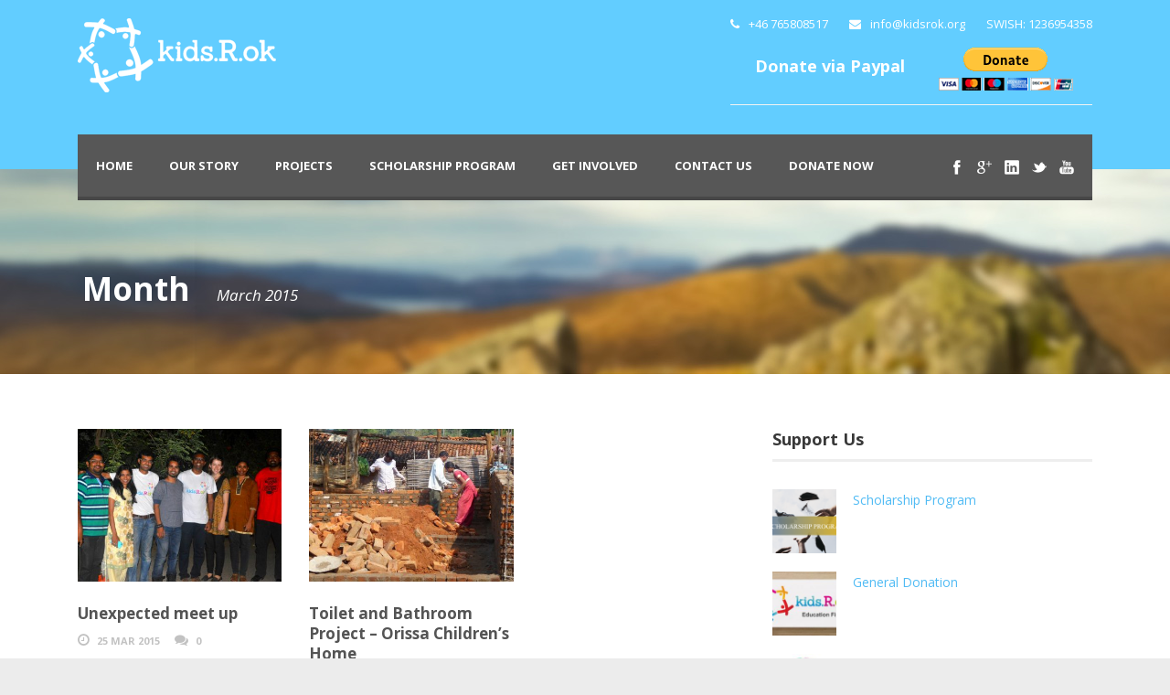

--- FILE ---
content_type: text/html; charset=UTF-8
request_url: http://kidsrok.org/2015/03/
body_size: 9009
content:
<!DOCTYPE html>
<!--[if IE 7]><html class="ie ie7 ltie8 ltie9" lang="en-US"><![endif]-->
<!--[if IE 8]><html class="ie ie8 ltie9" lang="en-US"><![endif]-->
<!--[if !(IE 7) | !(IE 8)  ]><!-->
<html lang="en-US">
<!--<![endif]-->

<head>
	<meta charset="UTF-8" />
	<meta name="viewport" content="width=device-width" />
	<title>kids.R.ok | Children&#039;s Education Aid   &raquo; 2015 &raquo; March</title>
	<link rel="pingback" href="http://kidsrok.org/xmlrpc.php" />
	
	<meta name='robots' content='max-image-preview:large' />
	<style>img:is([sizes="auto" i], [sizes^="auto," i]) { contain-intrinsic-size: 3000px 1500px }</style>
	<link rel='dns-prefetch' href='//translate.google.com' />
<link rel='dns-prefetch' href='//fonts.googleapis.com' />
<link rel="alternate" type="application/rss+xml" title="kids.R.ok | Children&#039;s Education Aid &raquo; Feed" href="http://kidsrok.org/feed/" />
<link rel="alternate" type="application/rss+xml" title="kids.R.ok | Children&#039;s Education Aid &raquo; Comments Feed" href="http://kidsrok.org/comments/feed/" />
<script type="text/javascript">
/* <![CDATA[ */
window._wpemojiSettings = {"baseUrl":"https:\/\/s.w.org\/images\/core\/emoji\/15.0.3\/72x72\/","ext":".png","svgUrl":"https:\/\/s.w.org\/images\/core\/emoji\/15.0.3\/svg\/","svgExt":".svg","source":{"concatemoji":"http:\/\/kidsrok.org\/wp-includes\/js\/wp-emoji-release.min.js?ver=6.7.4"}};
/*! This file is auto-generated */
!function(i,n){var o,s,e;function c(e){try{var t={supportTests:e,timestamp:(new Date).valueOf()};sessionStorage.setItem(o,JSON.stringify(t))}catch(e){}}function p(e,t,n){e.clearRect(0,0,e.canvas.width,e.canvas.height),e.fillText(t,0,0);var t=new Uint32Array(e.getImageData(0,0,e.canvas.width,e.canvas.height).data),r=(e.clearRect(0,0,e.canvas.width,e.canvas.height),e.fillText(n,0,0),new Uint32Array(e.getImageData(0,0,e.canvas.width,e.canvas.height).data));return t.every(function(e,t){return e===r[t]})}function u(e,t,n){switch(t){case"flag":return n(e,"\ud83c\udff3\ufe0f\u200d\u26a7\ufe0f","\ud83c\udff3\ufe0f\u200b\u26a7\ufe0f")?!1:!n(e,"\ud83c\uddfa\ud83c\uddf3","\ud83c\uddfa\u200b\ud83c\uddf3")&&!n(e,"\ud83c\udff4\udb40\udc67\udb40\udc62\udb40\udc65\udb40\udc6e\udb40\udc67\udb40\udc7f","\ud83c\udff4\u200b\udb40\udc67\u200b\udb40\udc62\u200b\udb40\udc65\u200b\udb40\udc6e\u200b\udb40\udc67\u200b\udb40\udc7f");case"emoji":return!n(e,"\ud83d\udc26\u200d\u2b1b","\ud83d\udc26\u200b\u2b1b")}return!1}function f(e,t,n){var r="undefined"!=typeof WorkerGlobalScope&&self instanceof WorkerGlobalScope?new OffscreenCanvas(300,150):i.createElement("canvas"),a=r.getContext("2d",{willReadFrequently:!0}),o=(a.textBaseline="top",a.font="600 32px Arial",{});return e.forEach(function(e){o[e]=t(a,e,n)}),o}function t(e){var t=i.createElement("script");t.src=e,t.defer=!0,i.head.appendChild(t)}"undefined"!=typeof Promise&&(o="wpEmojiSettingsSupports",s=["flag","emoji"],n.supports={everything:!0,everythingExceptFlag:!0},e=new Promise(function(e){i.addEventListener("DOMContentLoaded",e,{once:!0})}),new Promise(function(t){var n=function(){try{var e=JSON.parse(sessionStorage.getItem(o));if("object"==typeof e&&"number"==typeof e.timestamp&&(new Date).valueOf()<e.timestamp+604800&&"object"==typeof e.supportTests)return e.supportTests}catch(e){}return null}();if(!n){if("undefined"!=typeof Worker&&"undefined"!=typeof OffscreenCanvas&&"undefined"!=typeof URL&&URL.createObjectURL&&"undefined"!=typeof Blob)try{var e="postMessage("+f.toString()+"("+[JSON.stringify(s),u.toString(),p.toString()].join(",")+"));",r=new Blob([e],{type:"text/javascript"}),a=new Worker(URL.createObjectURL(r),{name:"wpTestEmojiSupports"});return void(a.onmessage=function(e){c(n=e.data),a.terminate(),t(n)})}catch(e){}c(n=f(s,u,p))}t(n)}).then(function(e){for(var t in e)n.supports[t]=e[t],n.supports.everything=n.supports.everything&&n.supports[t],"flag"!==t&&(n.supports.everythingExceptFlag=n.supports.everythingExceptFlag&&n.supports[t]);n.supports.everythingExceptFlag=n.supports.everythingExceptFlag&&!n.supports.flag,n.DOMReady=!1,n.readyCallback=function(){n.DOMReady=!0}}).then(function(){return e}).then(function(){var e;n.supports.everything||(n.readyCallback(),(e=n.source||{}).concatemoji?t(e.concatemoji):e.wpemoji&&e.twemoji&&(t(e.twemoji),t(e.wpemoji)))}))}((window,document),window._wpemojiSettings);
/* ]]> */
</script>
<link rel='stylesheet' id='validate-engine-css-css' href='http://kidsrok.org/wp-content/plugins/wysija-newsletters/css/validationEngine.jquery.css?ver=2.14' type='text/css' media='all' />
<style id='wp-emoji-styles-inline-css' type='text/css'>

	img.wp-smiley, img.emoji {
		display: inline !important;
		border: none !important;
		box-shadow: none !important;
		height: 1em !important;
		width: 1em !important;
		margin: 0 0.07em !important;
		vertical-align: -0.1em !important;
		background: none !important;
		padding: 0 !important;
	}
</style>
<link rel='stylesheet' id='wp-block-library-css' href='http://kidsrok.org/wp-includes/css/dist/block-library/style.min.css?ver=6.7.4' type='text/css' media='all' />
<style id='classic-theme-styles-inline-css' type='text/css'>
/*! This file is auto-generated */
.wp-block-button__link{color:#fff;background-color:#32373c;border-radius:9999px;box-shadow:none;text-decoration:none;padding:calc(.667em + 2px) calc(1.333em + 2px);font-size:1.125em}.wp-block-file__button{background:#32373c;color:#fff;text-decoration:none}
</style>
<style id='global-styles-inline-css' type='text/css'>
:root{--wp--preset--aspect-ratio--square: 1;--wp--preset--aspect-ratio--4-3: 4/3;--wp--preset--aspect-ratio--3-4: 3/4;--wp--preset--aspect-ratio--3-2: 3/2;--wp--preset--aspect-ratio--2-3: 2/3;--wp--preset--aspect-ratio--16-9: 16/9;--wp--preset--aspect-ratio--9-16: 9/16;--wp--preset--color--black: #000000;--wp--preset--color--cyan-bluish-gray: #abb8c3;--wp--preset--color--white: #ffffff;--wp--preset--color--pale-pink: #f78da7;--wp--preset--color--vivid-red: #cf2e2e;--wp--preset--color--luminous-vivid-orange: #ff6900;--wp--preset--color--luminous-vivid-amber: #fcb900;--wp--preset--color--light-green-cyan: #7bdcb5;--wp--preset--color--vivid-green-cyan: #00d084;--wp--preset--color--pale-cyan-blue: #8ed1fc;--wp--preset--color--vivid-cyan-blue: #0693e3;--wp--preset--color--vivid-purple: #9b51e0;--wp--preset--gradient--vivid-cyan-blue-to-vivid-purple: linear-gradient(135deg,rgba(6,147,227,1) 0%,rgb(155,81,224) 100%);--wp--preset--gradient--light-green-cyan-to-vivid-green-cyan: linear-gradient(135deg,rgb(122,220,180) 0%,rgb(0,208,130) 100%);--wp--preset--gradient--luminous-vivid-amber-to-luminous-vivid-orange: linear-gradient(135deg,rgba(252,185,0,1) 0%,rgba(255,105,0,1) 100%);--wp--preset--gradient--luminous-vivid-orange-to-vivid-red: linear-gradient(135deg,rgba(255,105,0,1) 0%,rgb(207,46,46) 100%);--wp--preset--gradient--very-light-gray-to-cyan-bluish-gray: linear-gradient(135deg,rgb(238,238,238) 0%,rgb(169,184,195) 100%);--wp--preset--gradient--cool-to-warm-spectrum: linear-gradient(135deg,rgb(74,234,220) 0%,rgb(151,120,209) 20%,rgb(207,42,186) 40%,rgb(238,44,130) 60%,rgb(251,105,98) 80%,rgb(254,248,76) 100%);--wp--preset--gradient--blush-light-purple: linear-gradient(135deg,rgb(255,206,236) 0%,rgb(152,150,240) 100%);--wp--preset--gradient--blush-bordeaux: linear-gradient(135deg,rgb(254,205,165) 0%,rgb(254,45,45) 50%,rgb(107,0,62) 100%);--wp--preset--gradient--luminous-dusk: linear-gradient(135deg,rgb(255,203,112) 0%,rgb(199,81,192) 50%,rgb(65,88,208) 100%);--wp--preset--gradient--pale-ocean: linear-gradient(135deg,rgb(255,245,203) 0%,rgb(182,227,212) 50%,rgb(51,167,181) 100%);--wp--preset--gradient--electric-grass: linear-gradient(135deg,rgb(202,248,128) 0%,rgb(113,206,126) 100%);--wp--preset--gradient--midnight: linear-gradient(135deg,rgb(2,3,129) 0%,rgb(40,116,252) 100%);--wp--preset--font-size--small: 13px;--wp--preset--font-size--medium: 20px;--wp--preset--font-size--large: 36px;--wp--preset--font-size--x-large: 42px;--wp--preset--spacing--20: 0.44rem;--wp--preset--spacing--30: 0.67rem;--wp--preset--spacing--40: 1rem;--wp--preset--spacing--50: 1.5rem;--wp--preset--spacing--60: 2.25rem;--wp--preset--spacing--70: 3.38rem;--wp--preset--spacing--80: 5.06rem;--wp--preset--shadow--natural: 6px 6px 9px rgba(0, 0, 0, 0.2);--wp--preset--shadow--deep: 12px 12px 50px rgba(0, 0, 0, 0.4);--wp--preset--shadow--sharp: 6px 6px 0px rgba(0, 0, 0, 0.2);--wp--preset--shadow--outlined: 6px 6px 0px -3px rgba(255, 255, 255, 1), 6px 6px rgba(0, 0, 0, 1);--wp--preset--shadow--crisp: 6px 6px 0px rgba(0, 0, 0, 1);}:where(.is-layout-flex){gap: 0.5em;}:where(.is-layout-grid){gap: 0.5em;}body .is-layout-flex{display: flex;}.is-layout-flex{flex-wrap: wrap;align-items: center;}.is-layout-flex > :is(*, div){margin: 0;}body .is-layout-grid{display: grid;}.is-layout-grid > :is(*, div){margin: 0;}:where(.wp-block-columns.is-layout-flex){gap: 2em;}:where(.wp-block-columns.is-layout-grid){gap: 2em;}:where(.wp-block-post-template.is-layout-flex){gap: 1.25em;}:where(.wp-block-post-template.is-layout-grid){gap: 1.25em;}.has-black-color{color: var(--wp--preset--color--black) !important;}.has-cyan-bluish-gray-color{color: var(--wp--preset--color--cyan-bluish-gray) !important;}.has-white-color{color: var(--wp--preset--color--white) !important;}.has-pale-pink-color{color: var(--wp--preset--color--pale-pink) !important;}.has-vivid-red-color{color: var(--wp--preset--color--vivid-red) !important;}.has-luminous-vivid-orange-color{color: var(--wp--preset--color--luminous-vivid-orange) !important;}.has-luminous-vivid-amber-color{color: var(--wp--preset--color--luminous-vivid-amber) !important;}.has-light-green-cyan-color{color: var(--wp--preset--color--light-green-cyan) !important;}.has-vivid-green-cyan-color{color: var(--wp--preset--color--vivid-green-cyan) !important;}.has-pale-cyan-blue-color{color: var(--wp--preset--color--pale-cyan-blue) !important;}.has-vivid-cyan-blue-color{color: var(--wp--preset--color--vivid-cyan-blue) !important;}.has-vivid-purple-color{color: var(--wp--preset--color--vivid-purple) !important;}.has-black-background-color{background-color: var(--wp--preset--color--black) !important;}.has-cyan-bluish-gray-background-color{background-color: var(--wp--preset--color--cyan-bluish-gray) !important;}.has-white-background-color{background-color: var(--wp--preset--color--white) !important;}.has-pale-pink-background-color{background-color: var(--wp--preset--color--pale-pink) !important;}.has-vivid-red-background-color{background-color: var(--wp--preset--color--vivid-red) !important;}.has-luminous-vivid-orange-background-color{background-color: var(--wp--preset--color--luminous-vivid-orange) !important;}.has-luminous-vivid-amber-background-color{background-color: var(--wp--preset--color--luminous-vivid-amber) !important;}.has-light-green-cyan-background-color{background-color: var(--wp--preset--color--light-green-cyan) !important;}.has-vivid-green-cyan-background-color{background-color: var(--wp--preset--color--vivid-green-cyan) !important;}.has-pale-cyan-blue-background-color{background-color: var(--wp--preset--color--pale-cyan-blue) !important;}.has-vivid-cyan-blue-background-color{background-color: var(--wp--preset--color--vivid-cyan-blue) !important;}.has-vivid-purple-background-color{background-color: var(--wp--preset--color--vivid-purple) !important;}.has-black-border-color{border-color: var(--wp--preset--color--black) !important;}.has-cyan-bluish-gray-border-color{border-color: var(--wp--preset--color--cyan-bluish-gray) !important;}.has-white-border-color{border-color: var(--wp--preset--color--white) !important;}.has-pale-pink-border-color{border-color: var(--wp--preset--color--pale-pink) !important;}.has-vivid-red-border-color{border-color: var(--wp--preset--color--vivid-red) !important;}.has-luminous-vivid-orange-border-color{border-color: var(--wp--preset--color--luminous-vivid-orange) !important;}.has-luminous-vivid-amber-border-color{border-color: var(--wp--preset--color--luminous-vivid-amber) !important;}.has-light-green-cyan-border-color{border-color: var(--wp--preset--color--light-green-cyan) !important;}.has-vivid-green-cyan-border-color{border-color: var(--wp--preset--color--vivid-green-cyan) !important;}.has-pale-cyan-blue-border-color{border-color: var(--wp--preset--color--pale-cyan-blue) !important;}.has-vivid-cyan-blue-border-color{border-color: var(--wp--preset--color--vivid-cyan-blue) !important;}.has-vivid-purple-border-color{border-color: var(--wp--preset--color--vivid-purple) !important;}.has-vivid-cyan-blue-to-vivid-purple-gradient-background{background: var(--wp--preset--gradient--vivid-cyan-blue-to-vivid-purple) !important;}.has-light-green-cyan-to-vivid-green-cyan-gradient-background{background: var(--wp--preset--gradient--light-green-cyan-to-vivid-green-cyan) !important;}.has-luminous-vivid-amber-to-luminous-vivid-orange-gradient-background{background: var(--wp--preset--gradient--luminous-vivid-amber-to-luminous-vivid-orange) !important;}.has-luminous-vivid-orange-to-vivid-red-gradient-background{background: var(--wp--preset--gradient--luminous-vivid-orange-to-vivid-red) !important;}.has-very-light-gray-to-cyan-bluish-gray-gradient-background{background: var(--wp--preset--gradient--very-light-gray-to-cyan-bluish-gray) !important;}.has-cool-to-warm-spectrum-gradient-background{background: var(--wp--preset--gradient--cool-to-warm-spectrum) !important;}.has-blush-light-purple-gradient-background{background: var(--wp--preset--gradient--blush-light-purple) !important;}.has-blush-bordeaux-gradient-background{background: var(--wp--preset--gradient--blush-bordeaux) !important;}.has-luminous-dusk-gradient-background{background: var(--wp--preset--gradient--luminous-dusk) !important;}.has-pale-ocean-gradient-background{background: var(--wp--preset--gradient--pale-ocean) !important;}.has-electric-grass-gradient-background{background: var(--wp--preset--gradient--electric-grass) !important;}.has-midnight-gradient-background{background: var(--wp--preset--gradient--midnight) !important;}.has-small-font-size{font-size: var(--wp--preset--font-size--small) !important;}.has-medium-font-size{font-size: var(--wp--preset--font-size--medium) !important;}.has-large-font-size{font-size: var(--wp--preset--font-size--large) !important;}.has-x-large-font-size{font-size: var(--wp--preset--font-size--x-large) !important;}
:where(.wp-block-post-template.is-layout-flex){gap: 1.25em;}:where(.wp-block-post-template.is-layout-grid){gap: 1.25em;}
:where(.wp-block-columns.is-layout-flex){gap: 2em;}:where(.wp-block-columns.is-layout-grid){gap: 2em;}
:root :where(.wp-block-pullquote){font-size: 1.5em;line-height: 1.6;}
</style>
<link rel='stylesheet' id='contact-form-7-css' href='http://kidsrok.org/wp-content/plugins/contact-form-7/includes/css/styles.css?ver=5.4' type='text/css' media='all' />
<link rel='stylesheet' id='google-language-translator-css' href='http://kidsrok.org/wp-content/plugins/google-language-translator/css/style.css?ver=6.0.8' type='text/css' media='' />
<link rel='stylesheet' id='layerslider-css' href='http://kidsrok.org/wp-content/plugins/layerslider/static/css/layerslider.css?ver=5.6.2' type='text/css' media='all' />
<link rel='stylesheet' id='ls-google-fonts-css' href='http://fonts.googleapis.com/css?family=Lato:100,300,regular,700,900%7COpen+Sans:300%7CIndie+Flower:regular%7COswald:300,regular,700&#038;subset=latin%2Clatin-ext' type='text/css' media='all' />
<link rel='stylesheet' id='style-css' href='http://kidsrok.org/wp-content/themes/charityhub/style.css?ver=6.7.4' type='text/css' media='all' />
<link rel='stylesheet' id='Open-Sans-google-font-css' href='http://fonts.googleapis.com/css?family=Open+Sans%3A300%2C300italic%2Cregular%2Citalic%2C600%2C600italic%2C700%2C700italic%2C800%2C800italic&#038;subset=greek%2Ccyrillic-ext%2Ccyrillic%2Clatin%2Clatin-ext%2Cvietnamese%2Cgreek-ext&#038;ver=6.7.4' type='text/css' media='all' />
<link rel='stylesheet' id='superfish-css' href='http://kidsrok.org/wp-content/themes/charityhub/plugins/superfish/css/superfish.css?ver=6.7.4' type='text/css' media='all' />
<link rel='stylesheet' id='dlmenu-css' href='http://kidsrok.org/wp-content/themes/charityhub/plugins/dl-menu/component.css?ver=6.7.4' type='text/css' media='all' />
<link rel='stylesheet' id='font-awesome-css' href='http://kidsrok.org/wp-content/themes/charityhub/plugins/font-awesome/css/font-awesome.min.css?ver=6.7.4' type='text/css' media='all' />
<!--[if lt IE 8]>
<link rel='stylesheet' id='font-awesome-ie7-css' href='http://kidsrok.org/wp-content/themes/charityhub/plugins/font-awesome/css/font-awesome-ie7.min.css?ver=6.7.4' type='text/css' media='all' />
<![endif]-->
<link rel='stylesheet' id='jquery-fancybox-css' href='http://kidsrok.org/wp-content/themes/charityhub/plugins/fancybox/jquery.fancybox.css?ver=6.7.4' type='text/css' media='all' />
<link rel='stylesheet' id='flexslider-css' href='http://kidsrok.org/wp-content/themes/charityhub/plugins/flexslider/flexslider.css?ver=6.7.4' type='text/css' media='all' />
<link rel='stylesheet' id='style-responsive-css' href='http://kidsrok.org/wp-content/themes/charityhub/stylesheet/style-responsive.css?ver=6.7.4' type='text/css' media='all' />
<link rel='stylesheet' id='style-custom-css' href='http://kidsrok.org/wp-content/themes/charityhub/stylesheet/style-custom.css?ver=6.7.4' type='text/css' media='all' />
<script type="text/javascript" src="http://kidsrok.org/wp-includes/js/jquery/jquery.min.js?ver=3.7.1" id="jquery-core-js"></script>
<script type="text/javascript" src="http://kidsrok.org/wp-includes/js/jquery/jquery-migrate.min.js?ver=3.4.1" id="jquery-migrate-js"></script>
<script type="text/javascript" src="http://kidsrok.org/wp-content/plugins/layerslider/static/js/greensock.js?ver=1.11.8" id="greensock-js"></script>
<script type="text/javascript" src="http://kidsrok.org/wp-content/plugins/layerslider/static/js/layerslider.kreaturamedia.jquery.js?ver=5.6.2" id="layerslider-js"></script>
<script type="text/javascript" src="http://kidsrok.org/wp-content/plugins/layerslider/static/js/layerslider.transitions.js?ver=5.6.2" id="layerslider-transitions-js"></script>
<link rel="https://api.w.org/" href="http://kidsrok.org/wp-json/" /><link rel="EditURI" type="application/rsd+xml" title="RSD" href="http://kidsrok.org/xmlrpc.php?rsd" />
<meta name="generator" content="WordPress 6.7.4" />
<style type="text/css">#google_language_translator { width:auto !important; }.goog-tooltip {display: none !important;}.goog-tooltip:hover {display: none !important;}.goog-text-highlight {background-color: transparent !important; border: none !important; box-shadow: none !important;}#flags { display:none; }.goog-te-banner-frame{visibility:hidden !important;}body { top:0px !important;}</style><!-- load the script for older ie version -->
<!--[if lt IE 9]>
<script src="http://kidsrok.org/wp-content/themes/charityhub/javascript/html5.js" type="text/javascript"></script>
<script src="http://kidsrok.org/wp-content/themes/charityhub/plugins/easy-pie-chart/excanvas.js" type="text/javascript"></script>
<![endif]-->
<link rel="icon" href="http://kidsrok.org/wp-content/uploads/2016/10/cropped-kidsRok-Logo-star-300res-01-01-01-01-32x32.jpg" sizes="32x32" />
<link rel="icon" href="http://kidsrok.org/wp-content/uploads/2016/10/cropped-kidsRok-Logo-star-300res-01-01-01-01-192x192.jpg" sizes="192x192" />
<link rel="apple-touch-icon" href="http://kidsrok.org/wp-content/uploads/2016/10/cropped-kidsRok-Logo-star-300res-01-01-01-01-180x180.jpg" />
<meta name="msapplication-TileImage" content="http://kidsrok.org/wp-content/uploads/2016/10/cropped-kidsRok-Logo-star-300res-01-01-01-01-270x270.jpg" />
</head>

<body class="archive date">
<div class="body-wrapper  float-menu" data-home="http://kidsrok.org" >
		<header class="gdlr-header-wrapper gdlr-header-style-2 gdlr-centered">

		<!-- top navigation -->
				
		<!-- logo -->
		<div class="gdlr-header-substitute">
			<div class="gdlr-header-container container">
				<div class="gdlr-header-inner">
					<!-- logo -->
					<div class="gdlr-logo gdlr-align-left">
												<a href="http://kidsrok.org" >
							<img src="http://kidsrok.org/wp-content/uploads/2016/02/kidsrok_logo_wh.png" alt="" width="217" height="81" />						
						</a>
												<div class="gdlr-responsive-navigation dl-menuwrapper" id="gdlr-responsive-navigation" ><button class="dl-trigger">Open Menu</button><ul id="menu-kidsrok-menu" class="dl-menu gdlr-main-mobile-menu"><li id="menu-item-3223" class="menu-item menu-item-type-post_type menu-item-object-page menu-item-home menu-item-3223"><a href="http://kidsrok.org/">Home</a></li>
<li id="menu-item-3224" class="menu-item menu-item-type-post_type menu-item-object-page menu-item-3224"><a href="http://kidsrok.org/our-story/">Our Story</a></li>
<li id="menu-item-3225" class="menu-item menu-item-type-post_type menu-item-object-page menu-item-3225"><a href="http://kidsrok.org/projects/">PROJECTS</a></li>
<li id="menu-item-11659" class="menu-item menu-item-type-post_type menu-item-object-page menu-item-11659"><a href="http://kidsrok.org/scholarship-program/">Scholarship Program</a></li>
<li id="menu-item-3226" class="menu-item menu-item-type-post_type menu-item-object-page menu-item-3226"><a href="http://kidsrok.org/be-a-volunteer/">Get Involved</a></li>
<li id="menu-item-3227" class="menu-item menu-item-type-post_type menu-item-object-page menu-item-3227"><a href="http://kidsrok.org/contact-us/">Contact Us</a></li>
<li id="menu-item-3703" class="menu-item menu-item-type-post_type menu-item-object-page menu-item-3703"><a href="http://kidsrok.org/donation-model/">Donate Now</a></li>
</ul></div>					</div>
					
					<div class="gdlr-logo-right-text gdlr-align-left">
							<span style="margin-right: 20px;"><i class="gdlr-icon icon-phone" style="color: #ffff; font-size: 13px; " ></i> +46 765808517 </span><span style="margin-right: 20px;"><i class="gdlr-icon icon-envelope" style="color: #ffff; font-size: 13px; " ></i>  info@kidsrok.org</span>
<span>SWISH: 1236954358 </span>

<table>
<tr>
<td>
<a href="https://www.paypal.com/us/fundraiser/110230052184687338/charity/2426162" target="_blank" style="font-size:18px;"><b>Donate via Paypal</b></a>
</td>
<td>

<form action="https://www.paypal.com/cgi-bin/webscr" method="post" target="_top">
<input type="hidden" name="cmd" value="_s-xclick">
<input type="hidden" name="hosted_button_id" value="WWNES9CQAEZFE">
<input type="image" src="https://www.paypalobjects.com/en_US/i/btn/btn_donateCC_LG.gif" border="0" name="submit" alt="PayPal - The safer, easier way to pay online!">
<img alt="" border="0" src="https://www.paypalobjects.com/en_US/i/scr/pixel.gif" width="1" height="1">
</form>

</td>
</tr>
</table>
<br/>





<div id="google_language_translator" class="default-language-en"></div>
					</div>
										<div class="clear"></div>
				</div>
			</div>
		</div>
		
		<!-- navigation -->
		<div class="gdlr-navigation-substitute"><div class="gdlr-navigation-wrapper gdlr-align-left"><div class="gdlr-navigation-container container"><nav class="gdlr-navigation" id="gdlr-main-navigation" role="navigation"><ul id="menu-kidsrok-menu-1" class="sf-menu gdlr-main-menu"><li  class="menu-item menu-item-type-post_type menu-item-object-page menu-item-home menu-item-3223menu-item menu-item-type-post_type menu-item-object-page menu-item-home menu-item-3223 gdlr-normal-menu"><a href="http://kidsrok.org/">Home</a></li>
<li  class="menu-item menu-item-type-post_type menu-item-object-page menu-item-3224menu-item menu-item-type-post_type menu-item-object-page menu-item-3224 gdlr-normal-menu"><a href="http://kidsrok.org/our-story/">Our Story</a></li>
<li  class="menu-item menu-item-type-post_type menu-item-object-page menu-item-3225menu-item menu-item-type-post_type menu-item-object-page menu-item-3225 gdlr-normal-menu"><a href="http://kidsrok.org/projects/">PROJECTS</a></li>
<li  class="menu-item menu-item-type-post_type menu-item-object-page menu-item-11659menu-item menu-item-type-post_type menu-item-object-page menu-item-11659 gdlr-normal-menu"><a href="http://kidsrok.org/scholarship-program/">Scholarship Program</a></li>
<li  class="menu-item menu-item-type-post_type menu-item-object-page menu-item-3226menu-item menu-item-type-post_type menu-item-object-page menu-item-3226 gdlr-normal-menu"><a href="http://kidsrok.org/be-a-volunteer/">Get Involved</a></li>
<li  class="menu-item menu-item-type-post_type menu-item-object-page menu-item-3227menu-item menu-item-type-post_type menu-item-object-page menu-item-3227 gdlr-normal-menu"><a href="http://kidsrok.org/contact-us/">Contact Us</a></li>
<li  class="menu-item menu-item-type-post_type menu-item-object-page menu-item-3703menu-item menu-item-type-post_type menu-item-object-page menu-item-3703 gdlr-normal-menu"><a href="http://kidsrok.org/donation-model/">Donate Now</a></li>
</ul><div class="top-social-wrapper"><div class="social-icon">
<a href="http://www.facebook.com/kidsrok" target="_blank" >
<img width="32" height="32" src="http://kidsrok.org/wp-content/themes/charityhub/images/light/social-icon/facebook.png" alt="Facebook" />
</a>
</div>
<div class="social-icon">
<a href="https://plus.google.com/+KidsrokOrg/posts" target="_blank" >
<img width="32" height="32" src="http://kidsrok.org/wp-content/themes/charityhub/images/light/social-icon/google-plus.png" alt="Google Plus" />
</a>
</div>
<div class="social-icon">
<a href="https://www.linkedin.com/company/kids-r-ok" target="_blank" >
<img width="32" height="32" src="http://kidsrok.org/wp-content/themes/charityhub/images/light/social-icon/linkedin.png" alt="Linkedin" />
</a>
</div>
<div class="social-icon">
<a href="https://twitter.com/kids_R_ok" target="_blank" >
<img width="32" height="32" src="http://kidsrok.org/wp-content/themes/charityhub/images/light/social-icon/twitter.png" alt="Twitter" />
</a>
</div>
<div class="social-icon">
<a href="https://www.youtube.com/c/kidsrokOrg " target="_blank" >
<img width="32" height="32" src="http://kidsrok.org/wp-content/themes/charityhub/images/light/social-icon/youtube.png" alt="Youtube" />
</a>
</div>
<div class="clear"></div></div><div class="clear"></div></nav></div></div></div>
			<div class="gdlr-page-title-wrapper"  >
			<div class="gdlr-page-title-container container" >
				<div class="gdlr-page-title-inner" >
					<span class="gdlr-page-title">Month</span>
										<h1 class="gdlr-page-caption">March 2015</h1>
									</div>	
			</div>	
		</div>		
		<!-- is search -->	</header>
		<div class="content-wrapper"><div class="gdlr-content">

		<div class="with-sidebar-wrapper">
		<div class="with-sidebar-container container">
			<div class="with-sidebar-left eight columns">
				<div class="with-sidebar-content twelve gdlr-item-start-content columns">
					<div class="blog-item-holder"><div class="gdlr-isotope" data-type="blog" data-layout="fitRows" ><div class="clear"></div><div class="four columns"><div class="gdlr-item gdlr-blog-grid"><div class="gdlr-ux gdlr-blog-grid-ux">
<article id="post-3617" class="post-3617 post type-post status-publish format-standard has-post-thumbnail hentry category-blog">
	<div class="gdlr-standard-style">
		<header class="post-header">
					<div class="gdlr-blog-thumbnail">
			<a href="http://kidsrok.org/unexpected-meet-up/"> <img src="http://kidsrok.org/wp-content/uploads/2015/03/dsc_60299-400x300.jpg" alt="" width="400" height="300" /></a>		</div>
	
							<h3 class="gdlr-blog-title"><a href="http://kidsrok.org/unexpected-meet-up/">Unexpected meet up</a></h3>
						
			<div class="gdlr-blog-info gdlr-info"><div class="blog-info blog-date"><i class="icon-time"></i><a href="http://kidsrok.org/2015/03/25/">25 Mar 2015</a></div><div class="blog-info blog-comment"><i class="icon-comments"></i><a href="http://kidsrok.org/unexpected-meet-up/#respond" >0</a></div><div class="clear"></div></div>		
			<div class="clear"></div>
		</header><!-- entry-header -->

		<div class="gdlr-blog-content">The sun was setting after a beautiful Sunday in Chennai, India. Myself, Susanna and Sunjeet had a busy morning attending a kids.R.ok... <div class="clear"></div><a href="http://kidsrok.org/unexpected-meet-up/" class="excerpt-read-more">Read More</a></div>	</div>
</article><!-- #post --></div></div></div><div class="four columns"><div class="gdlr-item gdlr-blog-grid"><div class="gdlr-ux gdlr-blog-grid-ux">
<article id="post-3618" class="post-3618 post type-post status-publish format-standard has-post-thumbnail hentry category-blog">
	<div class="gdlr-standard-style">
		<header class="post-header">
					<div class="gdlr-blog-thumbnail">
			<a href="http://kidsrok.org/toilet-and-bathroom-project-orissa-childrens-home/"> <img src="http://kidsrok.org/wp-content/uploads/2015/03/p1140924-400x300.jpg" alt="" width="400" height="300" /></a>		</div>
	
							<h3 class="gdlr-blog-title"><a href="http://kidsrok.org/toilet-and-bathroom-project-orissa-childrens-home/">Toilet and Bathroom Project &#8211; Orissa Children&#8217;s Home</a></h3>
						
			<div class="gdlr-blog-info gdlr-info"><div class="blog-info blog-date"><i class="icon-time"></i><a href="http://kidsrok.org/2015/03/18/">18 Mar 2015</a></div><div class="blog-info blog-comment"><i class="icon-comments"></i><a href="http://kidsrok.org/toilet-and-bathroom-project-orissa-childrens-home/#respond" >0</a></div><div class="clear"></div></div>		
			<div class="clear"></div>
		</header><!-- entry-header -->

		<div class="gdlr-blog-content">In our first visit to the children’s home, our team was taken aback at the sight of the living condition for the... <div class="clear"></div><a href="http://kidsrok.org/toilet-and-bathroom-project-orissa-childrens-home/" class="excerpt-read-more">Read More</a></div>	</div>
</article><!-- #post --></div></div></div><div class="clear"></div></div><div class="clear"></div></div>				</div>
				
				<div class="clear"></div>
			</div>
			
<div class="gdlr-sidebar gdlr-right-sidebar four columns">
	<div class="gdlr-item-start-content sidebar-right-item" >
	<div id="gdlr-recent-cause-widget-4" class="widget widget_gdlr-recent-cause-widget gdlr-item gdlr-widget"><h3 class="gdlr-widget-title">Support Us</h3><div class="clear"></div><div class="gdlr-recent-post-widget"><div class="recent-post-widget"><div class="recent-post-widget-thumbnail"><a href="http://kidsrok.org/cause/scholarship-program/" ><img src="http://kidsrok.org/wp-content/uploads/2017/04/Screen-Shot-2017-04-01-at-22.32.54-150x150.png" alt="" width="150" height="150" /></a></div><div class="recent-post-widget-content"><div class="recent-post-widget-title"><a href="http://kidsrok.org/cause/scholarship-program/" >Scholarship Program</a></div></div><div class="clear"></div></div><div class="recent-post-widget"><div class="recent-post-widget-thumbnail"><a href="http://kidsrok.org/cause/general-donation/" ><img src="http://kidsrok.org/wp-content/uploads/2016/12/preview-1-150x150.jpg" alt="" width="150" height="150" /></a></div><div class="recent-post-widget-content"><div class="recent-post-widget-title"><a href="http://kidsrok.org/cause/general-donation/" >General Donation</a></div></div><div class="clear"></div></div><div class="recent-post-widget"><div class="recent-post-widget-thumbnail"><a href="http://kidsrok.org/cause/monthly-committed-donors/" ><img src="http://kidsrok.org/wp-content/uploads/2016/10/Project_43672688_XS-150x150.jpg" alt="" width="150" height="150" /></a></div><div class="recent-post-widget-content"><div class="recent-post-widget-title"><a href="http://kidsrok.org/cause/monthly-committed-donors/" >Become a monthly committed donor</a></div></div><div class="clear"></div></div><div class="clear"></div></div></div>	</div>
</div>
			<div class="clear"></div>
		</div>				
	</div>				

</div><!-- gdlr-content -->
	<div class="clear" ></div>
	</div><!-- content wrapper -->

		
	<footer class="footer-wrapper" >
				<div class="footer-container container">
										<div class="footer-column four columns" id="footer-widget-1" >
					<div id="text-3" class="widget widget_text gdlr-item gdlr-widget"><h3 class="gdlr-widget-title">Contact Us</h3><div class="clear"></div>			<div class="textwidget"><i class="gdlr-icon icon-envelope" style="color: #dadada; font-size: 14px; " ></i>info@kidsrok.org
<div class="clear"></div><div class="gdlr-space" style="margin-top: 10px;"></div>

<i class="gdlr-icon icon-phone-sign" style="color: #dadada; font-size: 14px; " ></i>+46 765808517 <br/>
<i class="gdlr-icon icon-home" style="color: #dadada; font-size: 14px; " ></i>136 57 Stockholms län, SWEDEN

<div class="clear"></div><div class="gdlr-space" style="margin-top: 10px;"></div>

<i class="gdlr-icon icon-phone-sign" style="color: #dadada; font-size: 14px; " ></i>+1-516-637-0897<br/>
<i class="gdlr-icon icon-home" style="color: #dadada; font-size: 14px; " ></i>New York, NY 10033, USA

<div class="clear"></div><div class="gdlr-space" style="margin-top: 10px;"></div>

<i class="gdlr-icon icon-phone-sign" style="color: #dadada; font-size: 14px; " ></i>+91 96771 82852<br/>
<i class="gdlr-icon icon-home" style="color: #dadada; font-size: 14px; " ></i>No. 167/194,<br/>
Thiruvanmiyur, Chennai - 600 041 <br/>Tamil Nadu, INDIA<br/></div>
		</div>				</div>
										<div class="footer-column four columns" id="footer-widget-2" >
					<div id="text-17" class="widget widget_text gdlr-item gdlr-widget"><h3 class="gdlr-widget-title">Donate</h3><div class="clear"></div>			<div class="textwidget"><form action="https://www.paypal.com/cgi-bin/webscr" method="post" target="_top"><input name="cmd" type="hidden" value="_s-xclick" /><input name="hosted_button_id" type="hidden" value="WWNES9CQAEZFE" /><input alt="PayPal - The safer, easier way to pay online!" name="submit" src="https://www.paypalobjects.com/en_US/i/btn/btn_donateCC_LG.gif" type="image" /><img loading="lazy" decoding="async" src="https://www.paypalobjects.com/en_US/i/scr/pixel.gif" alt="" width="1" height="1" border="0" /></form>
<p>&nbsp;</p>
<p>&nbsp;</p>
<h3 class="gdlr-widget-title">FAQs</h3>
<ul>
<li><a href="/100-donations-model/">100% Donation Model</a></li>
<li><a href="/how-does-our-team-function">How does our team function?</a></li>
</ul>
</div>
		</div>				</div>
										<div class="footer-column four columns" id="footer-widget-3" >
					<div id="nav_menu-4" class="widget widget_nav_menu gdlr-item gdlr-widget"><h3 class="gdlr-widget-title">Newsletter &#038; Reports</h3><div class="clear"></div><div class="menu-footer-newsletter-menu-container"><ul id="menu-footer-newsletter-menu" class="menu"><li id="menu-item-4633" class="menu-item menu-item-type-custom menu-item-object-custom menu-item-4633"><a href="http://madmimi.com/s/5474811">2020 Newsletter</a></li>
<li id="menu-item-11657" class="menu-item menu-item-type-post_type menu-item-object-post menu-item-11657"><a href="http://kidsrok.org/annual-report-2019/">kids.R.ok Annual Report 2019</a></li>
<li id="menu-item-11658" class="menu-item menu-item-type-post_type menu-item-object-post menu-item-11658"><a href="http://kidsrok.org/annual-report-2018/">kids.R.ok Annual Report 2018</a></li>
<li id="menu-item-11683" class="menu-item menu-item-type-post_type menu-item-object-post menu-item-11683"><a href="http://kidsrok.org/kids-r-ok-annual-report-2017/">kids.R.ok Annual Report 2017</a></li>
<li id="menu-item-4641" class="menu-item menu-item-type-post_type menu-item-object-post menu-item-4641"><a href="http://kidsrok.org/annual-report-2016/">kids.R.ok Annual Report 2016</a></li>
<li id="menu-item-3364" class="menu-item menu-item-type-post_type menu-item-object-post menu-item-3364"><a href="http://kidsrok.org/annual-report-2015/">kids.R.ok Annual Report 2015</a></li>
<li id="menu-item-11685" class="menu-item menu-item-type-post_type menu-item-object-post menu-item-11685"><a href="http://kidsrok.org/kids-r-ok-annual-report-2014/">kids.R.ok Annual Report 2014</a></li>
</ul></div></div>				</div>
									<div class="clear"></div>
		</div>
				
				<div class="copyright-wrapper">
			<div class="copyright-container container">
				<div class="copyright-left">
					Copyright Kids.R.Ok © 2018. All rights reserved. 				</div>
				<div class="copyright-right">
					<a href="/privacy-policy/">Privacy Policy</a> | <a href="/wp-content/uploads/2016/02/statutes.pdf">Kids.R.ok Statutes</a>				</div>
				<div class="clear"></div>
			</div>
		</div>
			</footer>
	</div> <!-- body-wrapper -->
<div id="flags" style="display:none" class="size18"><ul id="sortable" class="ui-sortable"><li id="English"><a href="#" title="English" class="nturl notranslate en flag English"></a></li><li id="French"><a href="#" title="French" class="nturl notranslate fr flag French"></a></li><li id="German"><a href="#" title="German" class="nturl notranslate de flag German"></a></li><li id="Spanish"><a href="#" title="Spanish" class="nturl notranslate es flag Spanish"></a></li><li id="Swedish"><a href="#" title="Swedish" class="nturl notranslate sv flag Swedish"></a></li><li id="Tamil"><a href="#" title="Tamil" class="nturl notranslate ta flag Tamil"></a></li></ul></div><div id='glt-footer'></div><script>function GoogleLanguageTranslatorInit() { new google.translate.TranslateElement({pageLanguage: 'en', includedLanguages:'en,fr,de,es,sv,ta', layout: google.translate.TranslateElement.InlineLayout.HORIZONTAL, autoDisplay: false}, 'google_language_translator');}</script><script type="text/javascript"></script><script type="text/javascript" src="http://kidsrok.org/wp-includes/js/dist/hooks.min.js?ver=4d63a3d491d11ffd8ac6" id="wp-hooks-js"></script>
<script type="text/javascript" src="http://kidsrok.org/wp-includes/js/dist/i18n.min.js?ver=5e580eb46a90c2b997e6" id="wp-i18n-js"></script>
<script type="text/javascript" id="wp-i18n-js-after">
/* <![CDATA[ */
wp.i18n.setLocaleData( { 'text direction\u0004ltr': [ 'ltr' ] } );
/* ]]> */
</script>
<script type="text/javascript" src="http://kidsrok.org/wp-includes/js/dist/vendor/wp-polyfill.min.js?ver=3.15.0" id="wp-polyfill-js"></script>
<script type="text/javascript" src="http://kidsrok.org/wp-includes/js/dist/url.min.js?ver=e87eb76272a3a08402d2" id="wp-url-js"></script>
<script type="text/javascript" src="http://kidsrok.org/wp-includes/js/dist/api-fetch.min.js?ver=d387b816bc1ed2042e28" id="wp-api-fetch-js"></script>
<script type="text/javascript" id="wp-api-fetch-js-after">
/* <![CDATA[ */
wp.apiFetch.use( wp.apiFetch.createRootURLMiddleware( "http://kidsrok.org/wp-json/" ) );
wp.apiFetch.nonceMiddleware = wp.apiFetch.createNonceMiddleware( "dda10dc354" );
wp.apiFetch.use( wp.apiFetch.nonceMiddleware );
wp.apiFetch.use( wp.apiFetch.mediaUploadMiddleware );
wp.apiFetch.nonceEndpoint = "http://kidsrok.org/wp-admin/admin-ajax.php?action=rest-nonce";
/* ]]> */
</script>
<script type="text/javascript" id="contact-form-7-js-extra">
/* <![CDATA[ */
var wpcf7 = [];
/* ]]> */
</script>
<script type="text/javascript" src="http://kidsrok.org/wp-content/plugins/contact-form-7/includes/js/index.js?ver=5.4" id="contact-form-7-js"></script>
<script type="text/javascript" src="http://kidsrok.org/wp-content/plugins/google-language-translator/js/scripts.js?ver=6.0.8" id="scripts-js"></script>
<script type="text/javascript" src="//translate.google.com/translate_a/element.js?cb=GoogleLanguageTranslatorInit" id="scripts-google-js"></script>
<script type="text/javascript" src="http://kidsrok.org/wp-content/themes/charityhub/plugins/superfish/js/superfish.js?ver=1.0" id="superfish-js"></script>
<script type="text/javascript" src="http://kidsrok.org/wp-includes/js/hoverIntent.min.js?ver=1.10.2" id="hoverIntent-js"></script>
<script type="text/javascript" src="http://kidsrok.org/wp-content/themes/charityhub/plugins/dl-menu/modernizr.custom.js?ver=1.0" id="modernizr-js"></script>
<script type="text/javascript" src="http://kidsrok.org/wp-content/themes/charityhub/plugins/dl-menu/jquery.dlmenu.js?ver=1.0" id="dlmenu-js"></script>
<script type="text/javascript" src="http://kidsrok.org/wp-content/themes/charityhub/plugins/jquery.easing.js?ver=1.0" id="jquery-easing-js"></script>
<script type="text/javascript" src="http://kidsrok.org/wp-content/themes/charityhub/plugins/fancybox/jquery.fancybox.pack.js?ver=1.0" id="jquery-fancybox-js"></script>
<script type="text/javascript" src="http://kidsrok.org/wp-content/themes/charityhub/plugins/fancybox/helpers/jquery.fancybox-media.js?ver=1.0" id="jquery-fancybox-media-js"></script>
<script type="text/javascript" src="http://kidsrok.org/wp-content/themes/charityhub/plugins/fancybox/helpers/jquery.fancybox-thumbs.js?ver=1.0" id="jquery-fancybox-thumbs-js"></script>
<script type="text/javascript" src="http://kidsrok.org/wp-content/themes/charityhub/plugins/flexslider/jquery.flexslider.js?ver=1.0" id="flexslider-js"></script>
<script type="text/javascript" src="http://kidsrok.org/wp-content/themes/charityhub/javascript/gdlr-script.js?ver=1.0" id="gdlr-script-js"></script>
</body>
</html>